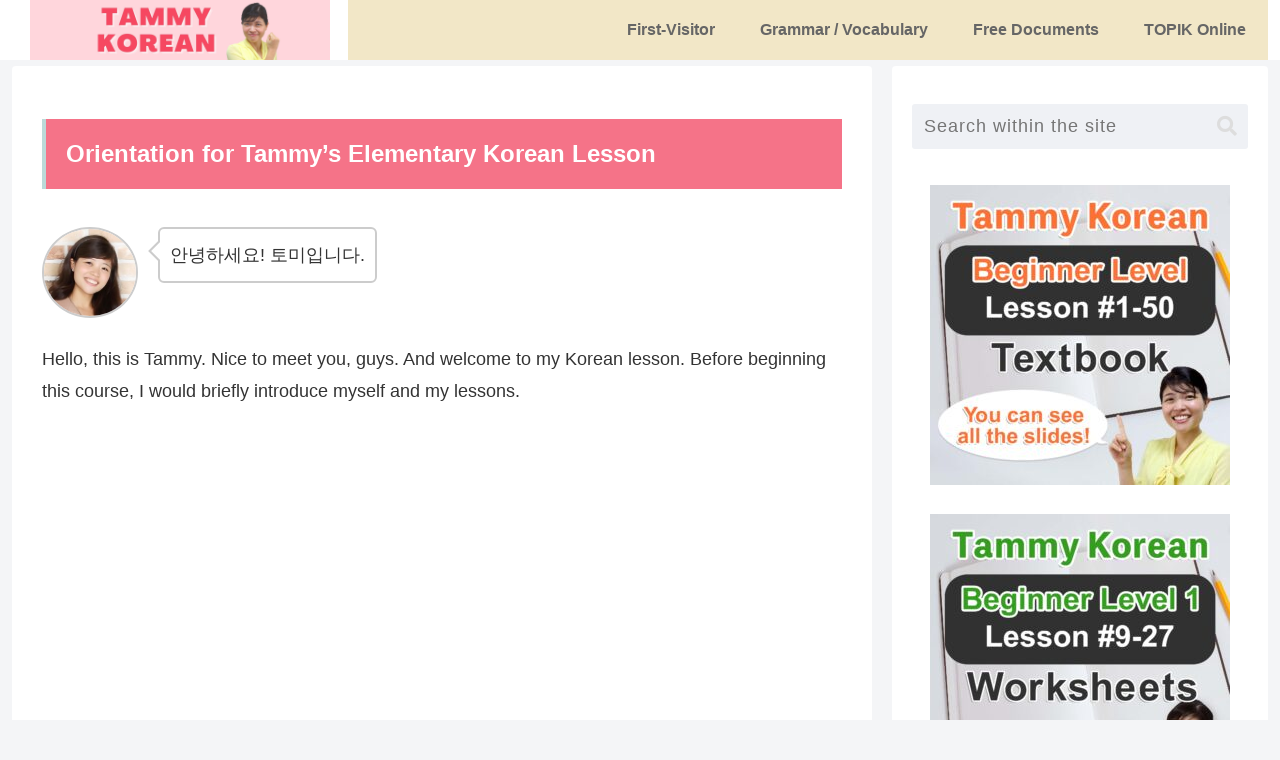

--- FILE ---
content_type: text/css
request_url: https://learning-korean.com/wp-content/themes/cocoon-child-master/style.css?ver=6.9&fver=20250313123824
body_size: 4959
content:
@charset "UTF-8";

/*!
Theme Name: Cocoon Child
Template:   cocoon-master
Version:    0.0.5
*/
.article h1, .article h2, .article h3, .article h4, .article h5, .article h6 {
    font-weight: 700;
}

body .quiz_section .qmn_radio_answers . label {
    font-size: 16px !important;
}

@media screen and (max-width: 767px){
    body .quiz_section .qmn_radio_answers .qmn_mc_answer_wrap label,
    body .quiz_section .qmn_check_answers .qmn_mc_answer_wrap label,
    body .quiz_section .qmn_accept_answers .qmn_mc_answer_wrap label {
        font-size: 16px !important;
    }
}

.qsm-contact-type-text input::placeholder {
    color: #ffffff !important;
}

p.qmn_error_message {
    color: #F2DEDE !important;
}

p.qmn_error_message:before {
content: "制限時間が過ぎました";
color: red;
}

.quiz_section .qmn_image_option {
    height: auto!important;
}

.quiz_section .qmn_image_option img {
    height: auto!important;
}

input, select, textarea {
  padding: 10px;
  margin-top: 10px;
}


.imgborder {
  border: solid;
}

.fb-share-button,
.user-registration-error a,
#user-course-status-toggle,
.progress,
.course-lessons,
.sensei-course-filters,
.orderby,
.user-active  {
  display: none;
}

.author-info,
.meter,
a.view-results,
.sensei-course-meta {
  display: none !important;
}

/************************************
** 子テーマ用のスタイルを書く
************************************/
div.user-registration-profile-header {
  display: none !important;
}

input, select, textarea {
  padding: 10px;
  margin-top: 10px !important;
}

.your-subject input[type=text], .your-name input[type=text] {
    border: 1px #89bdde solid;
    padding: .5em;
    border-radius: 5px;
    margin-bottom: .5em;
    width: 100%;
}


.btn-sticky {
  display: inline-block;
  padding: 0.5em 1em;
  text-decoration: none;
  background: #f7f7f7;
  border-left: solid 6px #ff7c5c;/*左線*/
  color: #ff7c5c;/*文字色*/
  font-weight: bold;
  box-shadow: 0px 2px 2px rgba(0, 0, 0, 0.29);
}
.btn-sticky:active {
  box-shadow: inset 0 0 2px rgba(128, 128, 128, 0.1);
  transform: translateY(2px);
}

/*投稿日・更新日を非表示*/
.page .date-tags,
.post-date {
 display: none;
}

/************************************
** お問い合わせフォームの入力
************************************/
input[type="text"],
input[type="password"],
input[type="datetime"],
input[type="date"],
input[type="month"],
input[type="time"],
input[type="week"],
input[type="number"],
input[type="email"],
input[type="url"],
input[type="search"],
input[type="tel"],
input[type="color"],
select,
textarea,
.field {
  display: block;
  width: 100%;
  height: 45px;
  margin-bottom: 0;
  padding: 0 12px;
  border: 0;
  border-radius: 3px;
  background-color: #eff1f5;
  box-shadow: none;
  color: #5c6b80;
  font-size: 1em;
  vertical-align: middle;
  line-height: 45px;
  transition: background-color 0.24s ease-in-out;
}
textarea {
  max-width: 100%;
  min-height: 120px;
  line-height: 1.5em;
  padding: 0.5em;
  overflow: auto;
}
@media(max-width:500px) {
    .inquiry td,
    .inquiry th {
        display: block !important;
        width: 100% !important;
        border-top: none !important;
        -webkit-box-sizing: border-box !important;
        -moz-box-sizing: border-box !important;
        box-sizing: border-box !important
    }
    .inquiry tr:first-child th {
        border-top: 1px solid #d7d7d7 !important
    }
    .inquiry .any,
    .inquiry .haveto {
        font-size: 10px
    }
}
.inquiry th {
    text-align: left;
    font-size: 14px;
    color: #444;
    padding-right: 5px;
    width: 30%;
    background: #f7f7f7;
    border: solid 1px #d7d7d7
}
.inquiry td {
    font-size: 13px;
    border: solid 1px #d7d7d7
}
.entry-content .inquiry tr,
.entry-content table {
    border: solid 1px #d7d7d7
}
.haveto {
    font-size: 7px;
    padding: 5px;
    background: #ff9393;
    color: #fff;
    border-radius: 2px;
    margin-right: 5px;
    position: relative;
    bottom: 1px
}
.any {
    font-size: 7px;
    padding: 5px;
    background: #93c9ff;
    color: #fff;
    border-radius: 2px;
    margin-right: 5px;
    position: relative;
    bottom: 1px
}
.verticallist .wpcf7-list-item {
    display: block
}
#formbtn {
    display: block;
    padding: 15px;
    width: 350px;
    background: #ffaa56;
    color: #fff;
    font-size: 18px;
    font-weight: 700;
    border-radius: 2px;
    margin: 25px auto 0
}
#formbtn:hover {
    background: #fff;
    color: #ffaa56;
    border: 2px solid #ffaa56
}
th {
    font-weight: 700;
    text-transform: uppercase;
    padding: 13px
}
td {
    border-top: 1px solid #ededed;
    padding: 12px
}
input,
select,
textarea {
    border: 1px solid #dfdfdf;
    letter-spacing: 1px;
    margin: 0;
    max-width: 100%;
    resize: none
}

/************************************
** レスポンシブデザイン用のメディアクエリ
************************************/
/*1240px以下*/
@media screen and (max-width: 1240px){
  /*必要ならばここにコードを書く*/
}

/*1030px以下*/
@media screen and (max-width: 1030px){
  /*必要ならばここにコードを書く*/
}

/*768px以下*/
@media screen and (max-width: 768px){
  /*必要ならばここにコードを書く*/
}

/*480px以下*/
@media screen and (max-width: 480px){
  /*必要ならばここにコードを書く*/
}

.widget-sidebar a{
    border: none;
    border-top: 0;
}

img.profile {
  border: groove;
}

/*フロント固定ページのタイトルを非表示*/
.home.page .entry-title{
display: none;
}
/*フロント固定ページのシェアボタンを非表示
.home.page .sns-share{
display: none;
}*/
/*フロント固定ページのフォローボタンを非表示
.home.page .sns-follow{
display: none;
}*/
/*フロント固定ページの投稿日を非表示*/
.home.page .post-date{
display: none;
}
/*フロント固定ページの更新日を非表示*/
.home.page .post-update{
display: none;
}
/*フロント固定ページの投稿者名を非表示*/
.home.page .author-info{
display: none;
}

.nwa .author-box .sns-follow-buttons {
  display: none !important;
}

.sidebar .sns-follow-buttons a {
    width: 45%;
    margin-right: 0;
}

div .toppage {
    background-color: #F57388;
    color: #fff;
    padding: 14px 20px;
    margin: 16px 0;
    font-size: 16px;
}

/*　ContactForm7のテーブル化レスポンシブ調整　*/

/*テーブルを親要素の幅いっぱいに伸ばす*/
.table-res-form {
    width: 100%;
}
/*一行ごとに上ボーダー*/
.table-res-form tr {
    border-top: 1px #DDD solid;
}
/*一番上の行だけボーダーなし*/
.table-res-form tr:first-child {
    border-top: none;
}
/*奇数行だけ背景色つける*/
.table-res-form tr:nth-child(2n+1) {
    background: #eee;
}
/*thとtd内の余白指定*/
.table-res-form th, .table-res-form td {
    padding: 1.5em;
}
/*th（項目欄）は30%幅、テキストを右寄せ*/
.table-res-form th {
    width: 30%;
    text-align: right;
}
/*「必須」部分のスタイリング*/
.table-res-form .requied {
    font-size: 0.8em;
    color: #FFF;
    display: inline-block;
    padding: 0.3em 0.3em 0.2em;
    background: red;
    border-radius: 2px;
}

/*ここから768px以下の指定*/

@media only screen and (max-width: 768px) {
　　　　　/*thとtdをブロック化して幅100％にして、縦積み*/
    .table-res-form th, .table-res-form td {
        width: 100%;
        display: block;
    }
　　　　　/*th（項目名）欄の不要な余白削除・テキスト左寄せ*/
    .table-res-form th {
        padding-bottom: 0;
        text-align: left;
    }
　　　　　/*不要な最終行の左のthを非表示にする*/
    .table-res-form .empty {
        display: none;
    }
    .sns-follow-buttons a {
    margin-right: 0;
    width: 45%;
    }
    #navi .navi-in>.menu-mobile li {
    width: 33%;
    height: 40px;
    line-height: 40px;
    }
/*タブ*/
    .su-tabs-nav span {
    width: calc(50% - 3px)!important;
    margin-bottom: 3px;
    }
    .su-tabs-nav span {
    display: inline-block!important;
    }
    .su-tabs-nav span.su-tabs-current::after {
    display: none!important;
    }
/*記事一覧*/
    .pt-cv-wrapper img {
    margin: 10px;
    }
    .footer-bottom-logo img{
    display: none;
}
}

/*ここまで768px以下の指定---終わり*/

/*ここから入力欄のスタイル指定*/

/*各入力フォームスタイリング*/
.table-res-form input[type="text"], input[type="email"], textarea {
    border: 1px #89BDDE solid;
    padding: 0.5em;
    border-radius: 5px;
    margin-bottom: 0.5em;
    width: 100%;
}
/*入力欄にフォーカスしたら変化*/
.table-res-form input[type="text"]:focus, textarea:focus {
    background: #EEFFFF;
    box-shadow: 0 0 1px 0 rgba(0, 0, 0, 0.5);
}
/*送信ボタンスタイリング*/
.table-res-form input[type="submit"] {
    border: 1px #89BDDE solid;
    padding: 0.5em 4em;
    border-radius: 5px;
    background: #4C9ED9;
    color: #fff;
    box-shadow: 0 0 1px 0 rgba(0, 0, 0, 0.5);
    font-weight: bold;
}
/*送信ボタン・マウスオーバー時スタイリング*/
.table-res-form input[type="submit"]:hover {
    background: #006599;
    box-shadow: none;
}

.btn-stitch {
  display: inline-block;
  padding: 0.5em 1em;
  text-decoration: none;
  background: #668ad8;
  color: #FFF;
  border-radius: 4px;
  box-shadow: 0px 0px 0px 5px #668ad8;
  border: dashed 1px #FFF;
}

.btn-stitch:hover {
  border: dotted 1px #FFF;
}

.btn-square {
  display: inline-block;
  padding: 0.5em 1em;
  text-decoration: none;
  background: #668ad8;/*ボタン色*/
  color: #FFF;
  border-bottom: solid 4px #627295;
  border-radius: 3px;
}
.btn-square:active {
  /*ボタンを押したとき*/
  -webkit-transform: translateY(4px);
  transform: translateY(4px);/*下に動く*/
  border-bottom: none;/*線を消す*/
}

.btn-flat-bottom-border {
  position: relative;
  display: inline-block;
  font-weight: bold;
  padding: 7px 10px 10px 10px;
  text-decoration: none;
  color: #FFF;
  background: #a180dc;
  transition: .4s;
}

.btn-flat-bottom-border > span {
  border-bottom: solid 2px #FFF;
}

.btn-flat-bottom-border:hover {
  background: #91b5fb;
}

.btn-circle-flat {
  display: inline-block;
  text-decoration: none;
  background: #87befd;
  color: #FFF;
  width: 120px;
  height: 120px;
  line-height: 120px;
  border-radius: 50%;
  text-align: center;
  vertical-align: middle;
  overflow: hidden;
  transition: .4s;
}

.btn-circle-flat:hover {
  background: #668ad8;
}

.btn-gradient-radius {
  display: inline-block;
  padding: 7px 20px;
  border-radius: 25px;
  text-decoration: none;
  color: #FFF;
  background-image: linear-gradient(45deg, #FFC107 0%, #ff8b5f 100%);
  transition: .4s;
}

.btn-gradient-radius:hover {
  background-image: linear-gradient(45deg, #FFC107 0%, #f76a35 100%);
}

.btn-text-3d {
  text-decoration: none;
  font-weight: bold;
  font-size: 37px;
  color: #799dec;
  text-shadow: 0px 4px 2px rgba(0, 0, 0, 0.32), 0px 1px 0px #6182ca, 0px 2px 0px #4f6aa7, 0px 3px 0px #5470ad;
}
.btn-text-3d:active {
  top: 4px;
  text-shadow: none;
}

div.result-content {
  display: none;
}

@font-face {
  font-family: 'Oswald';
  font-style: normal;
  font-weight: 500;
  src:
  url('../fonts/Oswald-Medium.woff2') format('woff2'),
  url('../fonts/Oswald-Medium.woff') format('woff'),
  url('../fonts/Oswald-Medium.ttf') format('truetype'),
  url('../fonts/Oswald-Medium.eot');
  font-display: swap;
}

/**ページネーション**/
.pagination-next, .next, .prev, .pager-prev-next{ display: none; }
.pager-numbers a { text-decoration: none; }
.page-numbers{
border: none;
border-radius: 50%;
font-family: sans-serif;
font-size: 80%;
color: #666;
box-shadow: 0 2px 5px 0 rgba(0,0,0,0.2);
transition: all .1s ease;
background-color: #ffffff;
}
.pagination a.page-numbers:hover,.pager-numbers a:hover .page-numbers{
background-color: #f44336;
color: #fff;
}
.pagination .current, .pager-links .current{
background-color: #ccc;
color: #fff;
}

/***ブログカード***/
.internal-blogcard-footer{
  display: none; 
}

.blogcard::before{
  content: 'あわせて読みたい';
  position: absolute;
  top: -.8rem;
  left: auto;
  font-size: 50%;
  background-color: #00CC8B; 
  padding: .6em 1em;
  font-weight: bold;
  color: #fff; 
  border-radius: 2px;
}

.internal-blogcard::after{
  content: '続きを読む ☛'; /* 内部リンク右下枠の文言 */
  position: absolute;
  right: 1rem;
  font-size: 70%;
  background-color: #E6BE3C; /* 内部リンク右下枠の背景色 */
  padding: .4em 3em;
  font-weight: bold;
  color: #fff; /* 内部リンク右下枠の文字色 */
  border-radius: 2px;
}

#sitemap_list li li a {
    border: 0;
    font-size: initial !important;
    color: #797876;
}

.toc {
    border: 1px solid #666;
    font-size: 0.9em;
    line-height: 1.5;
    padding: 0;
    margin-bottom: 1em;
    display: table;
    margin-left: auto;
    margin-right: auto;
}
.toc-title{
  position:relative;
  background:#ffbc00;/*最上部背景色*/
  padding:10px 0;
  color:#fff;
  font-weight:bold;
}
.toc .toc-content{
  padding:10px
}
.toc .toc-content ol li a,
.toc .toc-content ul li a{
  display:block;
  border-bottom:1px dashed #ababab;
  margin-left:-20px;
  padding-left:20px;
}
.toc ul a:before{
  content: '';
  width: 5px;
  height: 5px;
  display: inline-block;
  border-radius: 100%;
  background: #555555;
  position: relative;
  left: -8px;
  top: -3px;
  
}

.article .toc ul{
   list-style: none;
     margin-bottom: 0;
     padding-left: 20px;
}

.sidebar .sns-follow-buttons a {
    width: 45%;
    margin: 0 0;
}
/*タブ*/
.su-tabs-nav span.su-tabs-current {
    background: #f57388!important;
    color: white!important;
    position: relative;
}

.su-tabs-nav span {
    display: inline-block;
    margin-right: 3px;
    padding: 10px 15px;
    font-size: 15px!important;
    min-height: 40px;
    line-height: 20px;
    border-top-left-radius: 3px;
    border-top-right-radius: 3px;
    color: #333;
    cursor: pointer;
    transition: all .2s;
}

.su-tabs-nav span {
    border-radius: 0!important;
    background: #eee;
    padding: 10px 0!important;
    width: calc(25% - 3px);
    text-align: center;
    font-weight: bold;
    color: #6d6d6d!important;
}

.su-tabs-nav span.su-tabs-current {
    background: #fff;
    cursor: default;
}

.su-tabs-nav, .su-tabs-nav span, .su-tabs-panes, .su-tabs-pane {
    box-sizing: border-box!important;
}

.su-tabs-pane {
    padding: 15px;
    font-size: 15px!important;
    border-bottom-right-radius: 3px;
    border-bottom-left-radius: 3px;
    background: #fff;
    color: #333;
}

.su-tabs-pane {
    padding: 40px 0 0!important;
}

.su-tabs {
    background: #fff!important;
}

.su-tabs-nav span.su-tabs-current::after {
    content: "";
    font-size: 20px;
    display: block;
    width: 0;
    height: 0;
    border-top: 10px solid #f57388;
    border-right: 10px solid transparent;
    border-bottom: 10px solid transparent;
    border-left: 10px solid transparent;
    position: absolute;
    left: calc(50% - 10px);
    bottom: -20px;
}
/*記事一覧*/
.pt-cv-ifield {
    border: 1px solid #ccc;
    padding:7px;
    margin-left: -3px;
    margin-right: -3px;
}

.pt-cv-wrapper a {
    color: #000;
}

@media (min-width: 992px) {
.pt-cv-wrapper .col-md-4 {
    padding: 7px;
}
.pt-cv-page {
display:grid; grid-template-columns: auto auto auto; /*←3カラムの場合*/
}
.pt-cv-content-item {
  display: flex!important;
  flex-wrap: wrap;
  width:100%!important;
}
.pt-cv-ifield {
height:100%;
}
.header-container-in.hlt-top-menu .logo-header img {
max-width: none !important;
}
.footer-bottom-logo img{
  display: none;
}
}